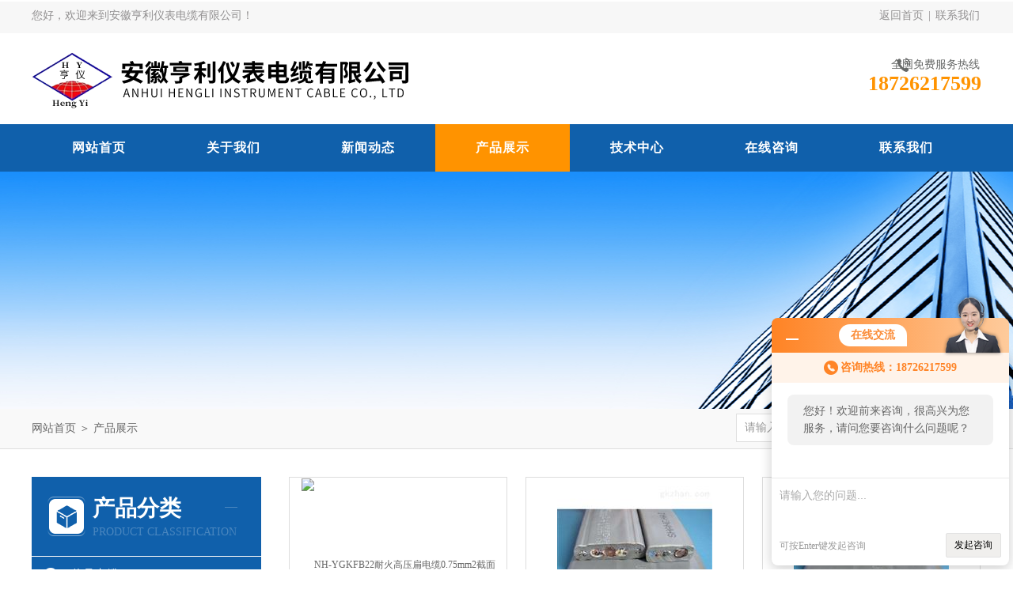

--- FILE ---
content_type: text/html; charset=utf-8
request_url: http://www.hlgybdl.com/products-p33/
body_size: 5934
content:
<!DOCTYPE html PUBLIC "-//W3C//DTD XHTML 1.0 Transitional//EN" "http://www.w3.org/TR/xhtml1/DTD/xhtml1-transitional.dtd">
<html xmlns="http://www.w3.org/1999/xhtml">
<head>
<link rel="canonical" href="http://www.hlgybdl.com/products.html" />

<meta http-equiv="Content-Type" content="text/html; charset=utf-8" />
<meta http-equiv="x-ua-compatible" content="ie=edge,chrome=1">
<TITLE>产品展示_第(33)页-安徽亨利仪表电缆有限公司</TITLE>
<link rel="stylesheet" type="text/css" href="/skins/52630/css/swiper.min.css">
<link rel="stylesheet" type="text/css" href="/Skins/52630/css/style.css"/>
<script src="/skins/52630/js/jquery-3.6.0.min.js"></script>
<script src="/skins/52630/js/swiper.min.js"></script>
<!--导航当前状态 JS-->
<script language="javascript" type="text/javascript"> 
	var nav= '4';
</script>
<!--导航当前状态 JS END-->
<link rel="shortcut icon" href="/skins/52630/favicon.ico">
<script type="application/ld+json">
{
"@context": "https://ziyuan.baidu.com/contexts/cambrian.jsonld",
"@id": "http://www.hlgybdl.com/products-p33/",
"title": "产品展示_第(33)页-安徽亨利仪表电缆有限公司",
"upDate": "2025-12-22T17:04:13"
    }</script>
<script language="javaScript" src="/js/JSChat.js"></script><script language="javaScript">function ChatBoxClickGXH() { DoChatBoxClickGXH('http://chat.gkzhan.com',62773) }</script><script>!window.jQuery && document.write('<script src="https://public.mtnets.com/Plugins/jQuery/2.2.4/jquery-2.2.4.min.js" integrity="sha384-rY/jv8mMhqDabXSo+UCggqKtdmBfd3qC2/KvyTDNQ6PcUJXaxK1tMepoQda4g5vB" crossorigin="anonymous">'+'</scr'+'ipt>');</script><script type="text/javascript" src="https://chat.gkzhan.com/chat/KFCenterBox/52630"></script><script type="text/javascript" src="https://chat.gkzhan.com/chat/KFLeftBox/52630"></script><script>
(function(){
var bp = document.createElement('script');
var curProtocol = window.location.protocol.split(':')[0];
if (curProtocol === 'https') {
bp.src = 'https://zz.bdstatic.com/linksubmit/push.js';
}
else {
bp.src = 'http://push.zhanzhang.baidu.com/push.js';
}
var s = document.getElementsByTagName("script")[0];
s.parentNode.insertBefore(bp, s);
})();
</script>
</head>


<body>
<div id="header_box">
  <div id="header">
    <div class="head_top">
      <p class="top_left fl">您好，欢迎来到安徽亨利仪表电缆有限公司！</p>
      <p class="top_nav fr"><a href="/">返回首页</a>&nbsp;|&nbsp;<a href="/contact.html">联系我们</a></p>
    </div>
    <div class="head_bottom">
      <div class="logo fl"><a href="/"><img src="/Skins/52630/images/logo.png" alt="安徽亨利仪表电缆有限公司"/></a></div>
      <div class="top_tel fr">
        <p>全国免费服务热线</p>
        <span>18726217599</span>
      </div>
    </div>
  </div>
</div>
<div id="nav_box">
  <ul class="nav">
    <li><a href="/" id="navId1">网站首页</a><p></p></li>
    <li><a href="/aboutus.html" id="navId2">关于我们</a><p></p></li>
    <li><a href="/news.html" id="navId3">新闻动态</a><p></p></li>
    <li><a href="/products.html" id="navId4">产品展示</a><p></p></li>
    <li><a href="/article.html" id="navId5">技术中心</a><p></p></li>
    <!--<li><a href="/job.html" id="navId6">人力资源</a><p></p></li>-->
    <li><a href="/order.html" id="navId7">在线咨询</a><p></p></li>
    <li><a href="/contact.html" id="navId8">联系我们</a><p></p></li>
  </ul>
</div>
<script language="javascript" type="text/javascript">
try {
    document.getElementById("navId" + nav).className = "nav_on";
}
catch (e) {}
</script>
<script src="https://www.gkzhan.com/mystat.aspx?u=hhcocbi"></script>

<script> document.body.onselectstart=document.body.oncontextmenu=function(){return false;};</script>


<div id="nybanner"></div>
<div id="ny_lmbt">
  <div id="box"><div class="breadNav"><a href="/">网站首页</a> ＞ <a href="/products.html">产品展示</a></div><div class="search">
        <form name="form1" method="post" action="/products.html" onsubmit="return checkform(form1)">
          <input class="ss_input" type="text" name="keyword" onfocus="if (value =='请输入您要查询的产品'){value =''}" onblur="if (value =='')" value="请输入您要查询的产品">
          <input name="" type="submit" class="ss_an" value="搜 索">
        </form>
   </div></div>
</div>
<div id="ny_con">
  <div id="box">
    <div class="ny_left">
      <div class="midztzmulu">
        <div class="hd"><p>产品分类</p><span>PRODUCT CLASSIFICATION</span></div>
            <ul>
            
              <li><a href="/hhcocbi-ParentList-316644/" onmouseover="showsubmenu('信号电缆')" class="on">信号电缆</a>
              <div id="submenu_信号电缆" style="display:none">
                <ul class="two_profl">
                 
                  <li><a href="/hhcocbi-SonList-316647/" >阻燃信号屏蔽电缆</a></li>
                 
                  <li><a href="/hhcocbi-SonList-316646/" >耐火信号屏蔽电缆</a></li>
                 
                  <li><a href="/hhcocbi-SonList-316645/" >控制信号屏蔽电缆</a></li>
                 
                </ul>
               </div>
              </li>
              
              <li><a href="/hhcocbi-ParentList-309497/" onmouseover="showsubmenu('丁晴电缆')" class="on">丁晴电缆</a>
              <div id="submenu_丁晴电缆" style="display:none">
                <ul class="two_profl">
                 
                  <li><a href="/hhcocbi-SonList-492828/" >高温丁睛电缆</a></li>
                 
                  <li><a href="/hhcocbi-SonList-309501/" >阻燃丁晴控制电缆</a></li>
                 
                  <li><a href="/hhcocbi-SonList-309500/" >丁晴屏蔽电缆</a></li>
                 
                  <li><a href="/hhcocbi-SonList-309499/" >丁晴软电缆</a></li>
                 
                  <li><a href="/hhcocbi-SonList-309498/" >阻燃船用电缆</a></li>
                 
                </ul>
               </div>
              </li>
              
              <li><a href="/hhcocbi-ParentList-271261/" onmouseover="showsubmenu('变频电缆')" class="on">变频电缆</a>
              <div id="submenu_变频电缆" style="display:none">
                <ul class="two_profl">
                 
                  <li><a href="/hhcocbi-SonList-271266/" >变频器专用电缆</a></li>
                 
                  <li><a href="/hhcocbi-SonList-271265/" >硅橡胶变频电缆</a></li>
                 
                  <li><a href="/hhcocbi-SonList-271264/" >耐火变频电缆</a></li>
                 
                  <li><a href="/hhcocbi-SonList-271263/" >阻燃变频电缆</a></li>
                 
                  <li><a href="/hhcocbi-SonList-271262/" >高温变频电缆</a></li>
                 
                </ul>
               </div>
              </li>
              
              <li><a href="/hhcocbi-ParentList-271257/" onmouseover="showsubmenu('电机引接线')" class="on">电机引接线</a>
              <div id="submenu_电机引接线" style="display:none">
                <ul class="two_profl">
                 
                  <li><a href="/hhcocbi-SonList-271260/" >耐火电机引接线</a></li>
                 
                  <li><a href="/hhcocbi-SonList-271258/" >高温电机引接线</a></li>
                 
                </ul>
               </div>
              </li>
              
              <li><a href="/hhcocbi-ParentList-271252/" onmouseover="showsubmenu('补偿导线')" class="on">补偿导线</a>
              <div id="submenu_补偿导线" style="display:none">
                <ul class="two_profl">
                 
                  <li><a href="/hhcocbi-SonList-271256/" >本安补偿导线</a></li>
                 
                  <li><a href="/hhcocbi-SonList-271255/" >耐火补偿导线</a></li>
                 
                  <li><a href="/hhcocbi-SonList-271254/" >阻燃补偿导线</a></li>
                 
                  <li><a href="/hhcocbi-SonList-271253/" >高温补偿导线</a></li>
                 
                </ul>
               </div>
              </li>
              
              <li><a href="/hhcocbi-ParentList-271246/" onmouseover="showsubmenu('信号屏蔽电缆')" class="on">信号屏蔽电缆</a>
              <div id="submenu_信号屏蔽电缆" style="display:none">
                <ul class="two_profl">
                 
                  <li><a href="/hhcocbi-SonList-271251/" >铠装信号电缆</a></li>
                 
                  <li><a href="/hhcocbi-SonList-271250/" >本安信号电缆</a></li>
                 
                  <li><a href="/hhcocbi-SonList-271249/" >耐火信号电缆</a></li>
                 
                  <li><a href="/hhcocbi-SonList-271248/" >阻燃信号电缆</a></li>
                 
                  <li><a href="/hhcocbi-SonList-271247/" >高温信号电缆</a></li>
                 
                </ul>
               </div>
              </li>
              
              <li><a href="/hhcocbi-ParentList-271242/" onmouseover="showsubmenu('本安电缆')" class="on">本安电缆</a>
              <div id="submenu_本安电缆" style="display:none">
                <ul class="two_profl">
                 
                  <li><a href="/hhcocbi-SonList-271245/" >本安信号电缆</a></li>
                 
                  <li><a href="/hhcocbi-SonList-271244/" >本安控制电缆</a></li>
                 
                  <li><a href="/hhcocbi-SonList-271243/" >本安计算机电缆</a></li>
                 
                </ul>
               </div>
              </li>
              
              <li><a href="/hhcocbi-ParentList-271236/" onmouseover="showsubmenu('计算机电缆')" class="on">计算机电缆</a>
              <div id="submenu_计算机电缆" style="display:none">
                <ul class="two_profl">
                 
                  <li><a href="/hhcocbi-SonList-518943/" >本安屏蔽计算机电缆</a></li>
                 
                  <li><a href="/hhcocbi-SonList-465890/" >阻燃屏蔽计算机电缆</a></li>
                 
                  <li><a href="/hhcocbi-SonList-271241/" >铠装计算机电缆</a></li>
                 
                  <li><a href="/hhcocbi-SonList-271240/" >硅橡胶计算机电缆</a></li>
                 
                  <li><a href="/hhcocbi-SonList-271239/" >耐火计算机电缆</a></li>
                 
                  <li><a href="/hhcocbi-SonList-271238/" >阻燃计算机电缆</a></li>
                 
                  <li><a href="/hhcocbi-SonList-271237/" >高温计算机电缆</a></li>
                 
                </ul>
               </div>
              </li>
              
              <li><a href="/hhcocbi-ParentList-271227/" onmouseover="showsubmenu('扁电缆')" class="on">扁电缆</a>
              <div id="submenu_扁电缆" style="display:none">
                <ul class="two_profl">
                 
                  <li><a href="/hhcocbi-SonList-271235/" >丁晴扁电缆</a></li>
                 
                  <li><a href="/hhcocbi-SonList-271234/" >硅橡胶扁电缆</a></li>
                 
                  <li><a href="/hhcocbi-SonList-271232/" >堆料机扁电缆</a></li>
                 
                  <li><a href="/hhcocbi-SonList-271231/" >斗轮机扁电缆</a></li>
                 
                  <li><a href="/hhcocbi-SonList-271230/" >移动扁电缆</a></li>
                 
                  <li><a href="/hhcocbi-SonList-271229/" >行车扁电缆</a></li>
                 
                  <li><a href="/hhcocbi-SonList-271228/" >高压扁电缆</a></li>
                 
                </ul>
               </div>
              </li>
              
              <li><a href="/hhcocbi-ParentList-271218/" onmouseover="showsubmenu('控制电缆')" class="on">控制电缆</a>
              <div id="submenu_控制电缆" style="display:none">
                <ul class="two_profl">
                 
                  <li><a href="/hhcocbi-SonList-536627/" >屏蔽控制电缆</a></li>
                 
                  <li><a href="/hhcocbi-SonList-271226/" >铠装控制电缆</a></li>
                 
                  <li><a href="/hhcocbi-SonList-271225/" >硅橡胶控制电缆</a></li>
                 
                  <li><a href="/hhcocbi-SonList-271221/" >耐火控制电缆</a></li>
                 
                  <li><a href="/hhcocbi-SonList-271220/" >阻燃控制电缆</a></li>
                 
                  <li><a href="/hhcocbi-SonList-271219/" >高温控制电缆</a></li>
                 
                </ul>
               </div>
              </li>
              
              <li><a href="/hhcocbi-ParentList-271212/" onmouseover="showsubmenu('硅橡胶电缆')" class="on">硅橡胶电缆</a>
              <div id="submenu_硅橡胶电缆" style="display:none">
                <ul class="two_profl">
                 
                  <li><a href="/hhcocbi-SonList-271217/" >高压硅橡胶电缆</a></li>
                 
                  <li><a href="/hhcocbi-SonList-271216/" >铠装硅橡胶电缆</a></li>
                 
                  <li><a href="/hhcocbi-SonList-271215/" >耐火硅橡胶电缆</a></li>
                 
                  <li><a href="/hhcocbi-SonList-271214/" >阻燃硅橡胶电缆</a></li>
                 
                  <li><a href="/hhcocbi-SonList-271213/" >高温硅橡胶电缆</a></li>
                 
                </ul>
               </div>
              </li>
              
              <li><a href="/hhcocbi-ParentList-1014498/" onmouseover="showsubmenu('屏蔽电缆')" class="on">屏蔽电缆</a>
              <div id="submenu_屏蔽电缆" style="display:none">
                <ul class="two_profl">
                 
                </ul>
               </div>
              </li>
              
              <li><a href="/hhcocbi-ParentList-1735647/" onmouseover="showsubmenu('高温云母线')" class="on">高温云母线</a>
              <div id="submenu_高温云母线" style="display:none">
                <ul class="two_profl">
                 
                  <li><a href="/hhcocbi-SonList-1735652/" >玻璃纤维编织线</a></li>
                 
                  <li><a href="/hhcocbi-SonList-1735648/" >耐火线</a></li>
                 
                </ul>
               </div>
              </li>
              
            </ul>
          </div>
          <div id="clear"></div>
          <div class="xgwz">
              <div class="Xgwz_tit"><p>技术文章</p><span>TECHNICAL ARTICLES</span></div>
              <ul class="Xgwz_list">
          		 
                 <li><a href="/hhcocbi-Article-456337/" target="_blank">耐火环保电缆耐火层介电损耗？</a><span class="date">2026-01-11</span></li>
            	 
                 <li><a href="/hhcocbi-Article-452949/" target="_blank">电线缠绕在一起使用有哪些危害？</a><span class="date">2025-12-06</span></li>
            	 
                 <li><a href="/hhcocbi-Article-451913/" target="_blank">屏蔽变频电缆的使用环境及条件有哪些</a><span class="date">2025-11-25</span></li>
            	 
                 <li><a href="/hhcocbi-Article-451911/" target="_blank">阻燃铠装控制电缆有哪些注意事项</a><span class="date">2025-11-25</span></li>
            	 
                 <li><a href="/hhcocbi-Article-448000/" target="_blank">铠装层与内护层粘结不佳咋处理？</a><span class="date">2025-10-19</span></li>
            	 
        	  </ul>
         </div>
    </div>
    <div class="ny_right">
      <div class="index-proimg">
        <ul class="clearfix">
       
          
        <li>
          <div class="proimg_bk"><a href="/hhcocbi-Products-13245059/" class="proimg"><img src="http://img55.gkzhan.com/gxhpic_b3f3b03dd1/922d359f624715fdafd4b642093c08d86635d35207aa20550b9f90d62cada5aed78de3db61d080d7_196_196_5.jpg" alt="NH-YGKFB22耐火高压扁电缆0.75mm2截面"/></a></div>
<p><a href="/hhcocbi-Products-13245059/">NH-YGKFB22耐火高压扁电缆0.75mm2截面</a></p>
        </li>
       
        <li>
          <div class="proimg_bk"><a href="/hhcocbi-Products-13245056/" class="proimg"><img src="http://img69.gkzhan.com/gxhpic_b3f3b03dd1/4e22132ff1f1e401329fa0322b60770e31dadadfc21572e8c43f4071150ef5ef57b34a1d519217e2_196_196_5.jpg" alt="单丝直径2.25mm阻燃高压扁电缆ZR-GKFB22"/></a></div>
<p><a href="/hhcocbi-Products-13245056/">单丝直径2.25mm阻燃高压扁电缆ZR-GKFB22</a></p>
        </li>
       
        <li>
          <div class="proimg_bk"><a href="/hhcocbi-Products-13245055/" class="proimg"><img src="http://img69.gkzhan.com/gxhpic_b3f3b03dd1/4e22132ff1f1e401329fa0322b60770e31dadadfc21572e8c43f4071150ef5ef57b34a1d519217e2_196_196_5.jpg" alt="ZL-GKFPB22低烟低卤高压扁电缆15搭盖率"/></a></div>
<p><a href="/hhcocbi-Products-13245055/">ZL-GKFPB22低烟低卤高压扁电缆15搭盖率</a></p>
        </li>
       
     
          
        <li>
          <div class="proimg_bk"><a href="/hhcocbi-Products-13245053/" class="proimg"><img src="http://img55.gkzhan.com/gxhpic_b3f3b03dd1/922d359f624715fdafd4b642093c08d86635d35207aa20550b9f90d62cada5aed78de3db61d080d7_196_196_5.jpg" alt="钢带铠装高压扁电缆GKFBP22耐低温-10度"/></a></div>
<p><a href="/hhcocbi-Products-13245053/">钢带铠装高压扁电缆GKFBP22耐低温-10度</a></p>
        </li>
       
        <li>
          <div class="proimg_bk"><a href="/hhcocbi-Products-13245050/" class="proimg"><img src="http://img69.gkzhan.com/gxhpic_b3f3b03dd1/4e22132ff1f1e401329fa0322b60770e31dadadfc21572e8c43f4071150ef5ef57b34a1d519217e2_196_196_5.jpg" alt="GKFB22硅橡胶高压扁电缆10KV移动运行"/></a></div>
<p><a href="/hhcocbi-Products-13245050/">GKFB22硅橡胶高压扁电缆10KV移动运行</a></p>
        </li>
       
        <li>
          <div class="proimg_bk"><a href="/hhcocbi-Products-13245048/" class="proimg"><img src="http://img55.gkzhan.com/gxhpic_b3f3b03dd1/922d359f624715fdafd4b642093c08d8f26a3b0b3c7c81526948eca98c97e48d1860f157e345ccf5_196_196_5.jpg" alt="行车专用扁平电缆GKFB22氟塑料高温260度"/></a></div>
<p><a href="/hhcocbi-Products-13245048/">行车专用扁平电缆GKFB22氟塑料高温260度</a></p>
        </li>
       
     
          
        <li>
          <div class="proimg_bk"><a href="/hhcocbi-Products-13245044/" class="proimg"><img src="http://img55.gkzhan.com/gxhpic_b3f3b03dd1/922d359f624715fdafd4b642093c08d8b5082fca5da7bee56a97cbe3bca5221533911964d0faf0a9_196_196_5.jpg" alt="YJGCFBP-6/10KV22抗撕拉高压扁电缆2G"/></a></div>
<p><a href="/hhcocbi-Products-13245044/">YJGCFBP-6/10KV22抗撕拉高压扁电缆2G</a></p>
        </li>
       
        <li>
          <div class="proimg_bk"><a href="/hhcocbi-Products-13245043/" class="proimg"><img src="http://img55.gkzhan.com/gxhpic_b3f3b03dd1/922d359f624715fdafd4b642093c08d86635d35207aa20550b9f90d62cada5aed78de3db61d080d7_196_196_5.jpg" alt="PLC控制铜网屏蔽高压扁电缆YJGCFBP-10KV22"/></a></div>
<p><a href="/hhcocbi-Products-13245043/">PLC控制铜网屏蔽高压扁电缆YJGCFBP-10KV22</a></p>
        </li>
       
        <li>
          <div class="proimg_bk"><a href="/hhcocbi-Products-13241319/" class="proimg"><img src="http://img68.gkzhan.com/gxhpic_b3f3b03dd1/cc742b5ce382ab34e45a98ab07ad883259fa38a82e5fdf09703991114d1b98938744e5b4ee74d246_196_196_5.jpg" alt="ZR-YVFB高压扁电缆0ppm铜线含氧量"/></a></div>
<p><a href="/hhcocbi-Products-13241319/">ZR-YVFB高压扁电缆0ppm铜线含氧量</a></p>
        </li>
       
     
          
        <li>
          <div class="proimg_bk"><a href="/hhcocbi-Products-13241314/" class="proimg"><img src="http://img68.gkzhan.com/gxhpic_b3f3b03dd1/cc742b5ce382ab34e45a98ab07ad883257dc847131127db469ea2a9cea02f974b46b562d74aa4000_196_196_5.jpg" alt="阻燃C类集装箱起吊机用扁电缆JF46GRB"/></a></div>
<p><a href="/hhcocbi-Products-13241314/">阻燃C类集装箱起吊机用扁电缆JF46GRB</a></p>
        </li>
       
        <li>
          <div class="proimg_bk"><a href="/hhcocbi-Products-13241312/" class="proimg"><img src="http://img69.gkzhan.com/gxhpic_b3f3b03dd1/4e22132ff1f1e401329fa0322b60770e31dadadfc21572e8c43f4071150ef5ef57b34a1d519217e2_196_196_5.jpg" alt="36.7欧姆镀锡电阻ZR-KF46GRB阻燃扁电缆"/></a></div>
<p><a href="/hhcocbi-Products-13241312/">36.7欧姆镀锡电阻ZR-KF46GRB阻燃扁电缆</a></p>
        </li>
       
        <li>
          <div class="proimg_bk"><a href="/hhcocbi-Products-13241310/" class="proimg"><img src="http://img71.gkzhan.com/gxhpic_b3f3b03dd1/cc742b5ce382ab34e45a98ab07ad88324539e9e91ba6d602a57ec1fa9c99cd4b7615c1f19ed86396_196_196_5.jpg" alt="钢丝直径1.6mm单臂吊机用扁电缆YF46GRB"/></a></div>
<p><a href="/hhcocbi-Products-13241310/">钢丝直径1.6mm单臂吊机用扁电缆YF46GRB</a></p>
        </li>
       
     
          
        <li>
          <div class="proimg_bk"><a href="/hhcocbi-Products-13241309/" class="proimg"><img src="http://img57.gkzhan.com/gxhpic_b3f3b03dd1/922d359f624715fdafd4b642093c08d81f01fe1c2e628d9f2bb61c14b93c09f49c6bfc6963e043ac_196_196_5.jpg" alt="ZLW-JF46GB低烟无卤阻燃扁电缆&#177;1偏差"/></a></div>
<p><a href="/hhcocbi-Products-13241309/">ZLW-JF46GB低烟无卤阻燃扁电缆&#177;1偏差</a></p>
        </li>
       
        <li>
          <div class="proimg_bk"><a href="/hhcocbi-Products-13241307/" class="proimg"><img src="http://img55.gkzhan.com/gxhpic_b3f3b03dd1/922d359f624715fdafd4b642093c08d86635d35207aa20550b9f90d62cada5aed78de3db61d080d7_196_196_5.jpg" alt="耐低温行车扁电缆KF46GB搭盖率百分之15"/></a></div>
<p><a href="/hhcocbi-Products-13241307/">耐低温行车扁电缆KF46GB搭盖率百分之15</a></p>
        </li>
       
        <li>
          <div class="proimg_bk"><a href="/hhcocbi-Products-13241306/" class="proimg"><img src="http://img69.gkzhan.com/gxhpic_b3f3b03dd1/4e22132ff1f1e401329fa0322b60770e31dadadfc21572e8c43f4071150ef5ef57b34a1d519217e2_196_196_5.jpg" alt="YF46GB行车移动扁电缆0.5mm聚乙烯护套"/></a></div>
<p><a href="/hhcocbi-Products-13241306/">YF46GB行车移动扁电缆0.5mm聚乙烯护套</a></p>
        </li>
       
     
      </ul>
      <div id="clear"></div>
        <div id="fengye">共&nbsp;14945&nbsp;条记录，当前&nbsp;33&nbsp;/&nbsp;997&nbsp;页&nbsp;&nbsp;<a href="/Products-p1/">首页</a>&nbsp;&nbsp;<a href="/Products-p32/">上一页</a>&nbsp;&nbsp;<a href="/Products-p34/">下一页</a>&nbsp;&nbsp;<a href="/Products-p997/">末页</a>&nbsp;&nbsp;跳转到第<input style="width:20px" class="p_input" type="text" name="custompage" id="custompage" onkeypress="return event.keyCode>=48&&event.keyCode<=57" onKeyDown="if(event.keyCode==13) {window.location='/Products-p'+this.value+'/'; return false;}">页&nbsp;<input type="button" value="GO" style="width:40px;height:22px" onclick="window.location='/Products-p'+document.getElementById('custompage').value+'/';" /></div>
      </div>
    </div>
  </div>
</div>
<div id="clear"></div>
<div class="footer-wrap">
  <i class="bg-bottom"></i>
  <div class="footer">	
    <dl class="f-middle">
        <dt>
            <p class="pic"><img src="/Skins/52630/images/ewm.jpg"></p>
            关注我们
        </dt>
        <dt>
            <p class="pic"><img src="/Skins/52630/images/ewm2.jpg"></p>
            手机查看
        </dt>
        <dd class="it1"><i></i>版权所有：安徽亨利仪表电缆有限公司</dd>
        <dd class="it2"><i></i>传真：86-0550-7511306</dd>
        <dd class="it3"><i></i>地址：安徽省天长市铜城镇工业园区纬三路169号</dd>
        <dd class="it4"><i></i>技术支持：<A href="https://www.gkzhan.com" target="_blank" rel="nofollow">智能制造网</A></dd>
        <dd class="it5"><i></i>邮箱：cocbi@163.com</dd>
        <dd class="it6"><i></i>备案号：<a href="http://beian.miit.gov.cn" target="_blank" rel="nofollow">皖ICP备08100259号-6</a></dd>
    </dl>
		<div class="f-nav">
			<a href="/" >网站首页</a>|<a href="/aboutus.html" >关于我们</a>|<a href="/news.html" >新闻动态</a>|<a href="/products.html" >产品展示</a>|<a href="/article.html" >技术中心</a>|<a href="/contact.html" >联系我们</a>|<a href="/sitemap.xml" title="sitemap.xml" target="_blank">sitemap.xml</a>|<a href="https://www.gkzhan.com/login" target="_blank" rel="nofollow">管理登录</a>
		</div>
	</div>
</div>


<div id="gxhxwtmobile" style="display:none;">18726217599</div>
<div class="oline_zxzx" style="display:none;">
  <div class="hd">在线咨询<i class="close"></i></div>
  <ul>
   <li><a onclick="ChatBoxClickGXH()" href="#" target="_self" class="qq_btn"><i class="oline_email"></i>在线咨询</a></li>
  </ul>
  <div class="oline_qq_tel">
    <div><i class="oline_phone"></i>联系电话</div>
    <p>0550-7516359<br></p>
  </div>
</div>



<script type="text/javascript" src="/skins/52630/js/qq.js"></script>
<script type="text/javascript" src="/skins/52630/js/pt_js.js"></script>

 <script type='text/javascript' src='/js/VideoIfrmeReload.js?v=001'></script>
  
</html>
</body>

--- FILE ---
content_type: text/css
request_url: http://www.hlgybdl.com/Skins/52630/css/style.css
body_size: 6459
content:
/* CSS Document */

body { margin: 0; padding: 0; font-family: "Microsoft YaHei"; min-width: 1200px; background: #fff; font-size: 14px; color: #666; }
img { border: none; }
ul, li { list-style: none; margin: 0px; padding: 0px; }
h1, h2, h3, h4, h5, h6, p, ul, ol, li, form, img, dl, dt, dd, blockquote, fieldset, div, strong, label, em { margin: 0; padding: 0; border: 0; }
a { text-decoration: none; color: #666; font-family: "Microsoft YaHei"; }
.clearfix { zoom: 1; }
.clearfix:after { content: "."; display: block; visibility: hidden; height: 0; clear: both; }
.fl { float: left; }
.fr { float: right; }
#clear { clear: both; }


/*头部样式*/
#header_box{ width:100%; height:142px; background:url(../images/top_bg.png) repeat-x;}
#header{ width:1200px; margin:0 auto;}
#header .head_top { height: 40px; line-height: 40px; color: #929091; margin-bottom:20px; }
#header .top_nav a { display: inline-block; width: 60px; text-align: center; color: #929091; }

.head_bottom .logo{ width:680px;}
.head_bottom .top_tel{height:44px;margin-top:13px;}
.head_bottom .top_tel p{ color:#676968; font-size:14px;background:url(../images/phone.png) no-repeat 35px; text-align:right;padding-right: 2px;
}
.head_bottom .top_tel span{ font-size:26px; color:#ff9300;font-weight:bolder;}

/*导航样式*/
#nav_box{ width:100%; height:60px; line-height:60px; background:#1060ab;}
#nav_box .nav{ width:1200px; margin:15px auto 0;}
#nav_box .nav li{ float:left; position:relative;height: 60px;}
#nav_box .nav li a{ display:inline-block; width:170px; text-align:center; font-size:16px; color:#fff; font-weight:bold;letter-spacing:1px;}
#nav_box .nav li a:hover,#nav_box .nav li a.nav_on{ background:#ff9300;}
#nav_box .nav li p{width: 17px;height: 2px;position: absolute;top: -2px;left: 50%;margin-left: -8px;}
#nav_box .nav li:hover p{transform: scaleX(10);background: #1060ab;transition: transform 500ms;}

/* banner 开始 */
.swiper-container1 { width:100%; height:565px; overflow:hidden; margin:0 auto; padding:0; position:relative;}
.swiper-container1 .swiper-slide { background-size:1920px 565px!important; display:-webkit-box; display:-ms-flexbox; display:-webkit-flex; display:flex; -webkit-box-pack:center; -ms-flex-pack:center; -webkit-justify-content:center; justify-content:center; -webkit-box-align:center; -ms-flex-align:center; -webkit-align-items:center; align-items:center;}
/*分页器*/
.swiper-container1 .swiper-pagination { width:100%; height:20px; overflow:hidden; margin:0; padding:0; left:0; bottom:20px!important;}
.swiper-container1 .swiper-pagination .swiper-pagination-bullet { _display:inline; cursor:pointer; text-align:center;  -moz-border-radius: 8px;   -webkit-border-radius: 8px;  border-radius:8px;  width:12px; height:12px; background:#ccc; overflow:hidden; margin-right:5px; margin-left:5px;border: solid 2px #1060ab;opacity: 0.4;}
.swiper-container1 .swiper-pagination .swiper-pagination-bullet-active {  background:#1060ab;opacity: 1;}
.swiper-container1 .swiper-button-prev, .swiper-container1 .swiper-button-next { width:48px!important; height:48px!important; top:50%!important; margin:-24px 0 0!important;}



/* 主营  搜索框*/
.mainprotl{background: #f9f9f9;border-bottom: 1px solid #dfdfdf;height: 60px; margin-bottom: 40px;}
.mainpros{ width:1200px; margin:0 auto;}
.mainpros span{ float:left; line-height:60px;width:770px; overflow:hidden; white-space:nowrap;text-overflow:ellipsis;display: block;}
.search{ width:310px; position:relative; font-family: "Microsoft YaHei";overflow:hidden; z-index:9999; padding-top:11px; float:right;}
.search .ss_input{ width:236px;  border:1px solid #dfdfdf;; border-right:none; height:34px; line-height:34px; padding-left:10px; font-size:14px; color:#999;font-family: "Microsoft YaHei"; float:left;resize:none;}
.search .ss_input:hover{ outline:none; color:#666; } 
.search .ss_input:focus{  outline:none; color:#444; }
.search .ss_an{ width:60px; height:38px; line-height:38px; background:#1060ab; float:left; border:none; cursor:pointer; color:#fff;font-family:"Microsoft YaHei"; font-size:14px; font-weight:bold;}

#box{ width:1200px; margin:0 auto 40px; overflow:hidden}
#box .breadNav{float:left;width:860px;overflow: hidden; text-overflow: ellipsis; white-space:nowrap;}
#sy_lmbt{ width:100%; height:40px; background:#f9f9f9; border-bottom:1px solid #dfdfdf; padding:10px 0 0; margin-bottom:35px;}
#sy_lmbt b{ font-size:20px; color:#1060ab; background:url(../images/ico1.png) no-repeat left 6px;height:30px; line-height:30px; padding-left:15px; float:left;}
#sy_lmbt span{ float:right; margin-top:10px;padding-right: 2px;}
#sy_lmbt span a:hover{ color:#1060ab;}


#prozhanshi{width:1200px; margin:0 auto;}
/*目录样式*/
.ny_left{width: 290px; float:left;}

.ny_left .hd {text-align:center;background: #1060ab url(../images/mulu_tlt.png) no-repeat 20px center;padding: 20px 30px 20px 22px;}
.ny_left .hd p {height:40px;line-height:40px;font-size:28px;font-weight:bold;color:#fff;}
.ny_left .hd p:after {content:'';display:inline-block;width:16px;height: 1px;background:rgba(255,255,255,.25);float: right;margin-top: 18px;zoom:1; *display:inline;}
.ny_left .hd span {display:block;height:20px;line-height:20px;font-size:14px;color:rgba(255,255,255,.24);text-transform:uppercase;margin-left: 53px;}

.midztzmulu{width: 290px; text-align: left; margin-bottom:10px; background:#f5f5f5; padding-bottom:10px; float:left;}
.midztzmulu ul li{width:290px; line-height:45px;background: #f9f9f9; overflow:hidden;}
.midztzmulu ul li a{line-height: 45px;display: block;background: url(../images/arrow_right_gz-2.png) no-repeat 15px center;height:45px;color: #515151;font-size: 15px;text-decoration: none;padding-left: 50px;margin-top: 1px;overflow: hidden; text-overflow: ellipsis; white-space:nowrap;}
.midztzmulu ul li a.on{background: url(../images/arrow_right_gz_hover.png) no-repeat 15px center #1060ab;color: #fff;}
.midztzmulu ul li a span{overflow:hidden; white-space:nowrap;text-overflow:ellipsis; width:210px; display:block;}
.midztzmulu ul li a:hover{background: url(../images/arrow_right_gz_hover.png) no-repeat 15px center #1060ab;color: #fff;}
.midztzmulu ul li ul.two_profl li a{ height:45px; line-height:45px; background:none; font-size:14px;border-bottom: 1px dashed #dfdfdf; }
.midztzmulu ul li ul.two_profl li a:hover{background:#1060ab;}
/*首页产品样式*/
.index-proimg { width: 875px; float: right }
.index-proimg ul li { width: 276px; float: left; margin-right: 23px; margin-bottom: 10px; }
.index-proimg ul li:nth-child(3n) { margin-right: 0; }
.index-proimg ul li p { width: 276px; text-align: center; padding: 10px 0; height: 13px; overflow: hidden; }
.index-proimg ul li p a { color: #3c241e; font-size: 14px; display:block;overflow: hidden; text-overflow: ellipsis; white-space:nowrap;}
.index-proimg ul li:hover .proimg_bk { border: 1px solid #1060ab; }
.index-proimg ul li:hover a { color: #1060ab; }
.index-proimg ul li .proimg_bk { width: 276px; height: 219px; border: 1px solid #ddd; position: relative; display: table-cell; text-align: center; vertical-align: middle; }
.index-proimg ul li .proimg_bk .proimg { width: 276px; line-height: 219px; height: 219px; font-size: 12px; text-align: center; position: static; +position:absolute;
top: 50% }
.index-proimg ul li .proimg_bk img { vertical-align: middle; position: static; +position:relative;top: -50%; left: -50%; max-width: 274px; max-height: 217px; }

/*首页文章部分*/
#sy_wz{ margin-top:60px;}
.sy_news{ width:580px; margin-bottom:30px;}
.news_bt{ height:45px; background:#1060ab; line-height:45px; font-size:16px; color:#fff; font-weight:normal; text-indent:10px; margin-bottom:35px;}
.news_bt span{ font-size:14px; color:#fff; margin-left:10px;}
.news_bt a{ font-size:14px; font-family:arial; float:right; margin-right:10px; color:#fff;}
.sy_news ul li { width:510px; height: 110px; overflow: hidden;float: left;}
.sy_news ul li .news_wrap { display:block; position: relative; box-sizing: border-box;}
.sy_news ul li .news_wrap .nw_img {width: 80px;height: 80px;border:1px solid #dedede;border-radius:50%;overflow: hidden;position: absolute;left: 0;top: 0;display: flex;justify-content: center;align-items: center;display:-webkit-box;-webkit-box-pack:center;-webkit-box-align:center;}
.nw_img span {display:block;width:100%;text-align:center;height: 25px;line-height:25px;font-size: 20px;color:#555;overflow: hidden;margin: 0 auto;padding: 0;}
.nw_img p {width:100%;height: 25px;line-height:25px;text-align:center;font-size: 16px;color:#999;overflow: hidden;margin: 0 auto;padding: 0;position: relative;}
.nw_img p img { display:block; max-width: 100%; max-height: 100%; margin: auto; padding: 0; position: absolute; left: 0; top: 0; right: 0; bottom: 0;}
.sy_news ul li .news_wrap .nw_text { width:410px; height: 110px; overflow: hidden; margin: 0; padding: 0; box-sizing: border-box; float:right;}
.nw_text .f52 a{display:block;width:100%;height: 30px;overflow: hidden;line-height: 30px;color: #666;font-size: 16px;margin: 0 auto 5px;padding: 0;overflow: hidden;text-overflow: ellipsis;white-space:nowrap;font-weight: bold;}
.nw_text span { display:block; width:100%; height: 30px; overflow: hidden; line-height: 30px; color: #999; font-size: 14px; margin: 0 auto 0; padding: 0;}
.nw_text p {width:100%;height: 48px;overflow: hidden;line-height: 24px;color: #797979;font-size: 14px;text-align: justify;margin: 0 auto;padding: 0;}
.sy_news ul li a:hover{ color:#1e50ae;}

/*首页关于我们*/
.gywm_l{ width:670px; line-height:27px; font-size:14px;margin-top: 30px;}
.gywm_wen{height:216px; overflow:hidden;}
.gywm_r{ width:400px;height: 330px;background: #1060ab; position: relative;margin-top: 25px;}
.gywm_r img{position: absolute;right: 15px;bottom: 15px;}
.more_a{visibility: visible; animation-name: fadeInUp;}
.gywm_l .more_a{width:154px; height:44px; background:#1060ab; line-height:44px; color:#fff;  display:block; padding:0 15px; position: relative; margin-top:40px; }
.gywm_l .more_a::after{position:absolute; right:0; top:0;  width:65px; content:"";height:0; border-top:44px solid #ff9300; border-left:28px solid transparent;transition:all 0.5s ease;display: block;overflow: hidden;clear: both;}
.gywm_l .more_a a{color:#fff; padding-left:15px; font-size:16px; width:100%; display:block; position:relative; z-index:2;}
.gywm_l .more_a .b{float:right; font-weight:bold; line-height:44px; font-size:20px; margin-right:20px;}
.gywm_l .more_a:hover::after{background:#1060ab; width:100%;}

/*首页友情链接*/
.youqing{width:100%;background:#f9f9f9;}
.youqing #box{margin: 0 auto;overflow: inherit;}
.f-link{padding-left:175px;position:relative;line-height:70px;width:1025px; margin:0 auto;}
.f-link .list{ padding-top:18px;}
.f-link a{font-size:14px;margin-left:40px; float:left;line-height:40px;}
.f-link .title{position:absolute;width:178px;height:30px; padding:36px 0; line-height:1px; left:0;top:-15px;text-align:left;}
.f-link .title i{position:absolute;width:100%;height:60px;background-color:#0e59ae;left:0;top:15px;z-index:-1;}
.f-link .title span{display:inline-block;vertical-align:middle;}
.f-link .title .txten{height:30px;line-height:1;font-size:30px;color:#1060ab;font-family:Impact,'Microsoft YaHei';text-transform:uppercase;}
.f-link .title .txtbg{width:93px;height:25px;margin-left:10px;line-height:25px;font-size:16px;color:#292e31;}
.f-link a:hover{color:#1060ab;}

/*底部*/
.footer-wrap{background:#2e3438;position:relative;z-index:1;}
.footer-wrap .bg-bottom{position:absolute;width:100%;height:70px;background:#292e31;left:0;bottom:0;z-index:-1;}
.footer{width:1200px; margin:0 auto;}
.f-middle{padding:55px 0 45px;color:#999;font-size:14px;overflow:hidden;}
.f-middle dt{float:right;margin-left:20px;text-align:center;}
.f-middle dt .pic{margin-bottom:15px;}
.f-middle dt .pic,.f-middle dt .pic img{width:120px;height:120px;}
.f-middle dd{float:left;width:445px;margin:10px 25px 0 0;padding-left:40px;line-height:26px;position:relative;}
.f-middle dd:nth-child(2n){width:345px;}
.f-middle dd i{width:26px;height:26px;position:absolute;left:0;top:0;background:url(../images/f_icon.png);}
.f-middle dd a{ color:#999;}
.f-middle dd.it1 i{background-position:0 0;}
.f-middle dd.it2 i{background-position:0 -30px;}
.f-middle dd.it3 i{background-position:0 -60px;}
.f-middle dd.it4 i{background-position:0 -90px;}
.f-middle dd.it5 i{background-position:0 -120px;}
.f-middle dd.it6 i{background-position:0 -150px;}
.f-nav{height:60px;line-height:60px;font-size:14px;text-align:center;}
.f-nav a{padding:0 8px 0 10px;color:#7f7f7f}
.f-nav a:hover{color:#1060ab;}


/*内页样式*/
#nybanner{ width:100%; background:url(../images/nybanner.jpg) no-repeat center; height:300px;}
#ny_con{ min-height:500px;}
.ny_right{width:875px; float:right;}
#ny_lmbt{ width:100%; height:50px; background:#f9f9f9; border-bottom:1px solid #dfdfdf; margin-bottom:35px; font-size:14px; line-height:50px;}
.ny_about{  line-height:30px; font-size:14px;}
#ny_lmbt .search{padding-top: 6px;}
#ny_lmbt .search .ss_input{border: 1px solid #dfdfdf;height: 34px;}
#fengye{text-align: center;margin-top: 30px;}
/*内页新闻*/
.news li{width:875px;height:108px;border-bottom:1px dashed #ddd; margin-bottom:30px;}
.news-time{width:80px;height:80px;background:#1060ab;color:#fff;line-height:28px;text-align:center;font-family:'Arial';}
.news-time div{font-size:22px;padding-top:14px;}
.news-cont{width:775px;}
.news-cont .news_tlt{font-size:15px;font-weight:bold;}
.news-cont .news_tlt a{display:block;overflow: hidden; text-overflow: ellipsis; white-space:nowrap;}
.news-cont p{color:#666;line-height:24px;padding-top:10px;height: 46px;overflow: hidden;}
.news a:hover{color:#1060ab;}
.news .news_wrap:hover .news-time{background:#ff9300;}

.news_detail .detail_title {text-align: center;line-height: 50px;font-size: 20px;font-weight: bold; display:block;}
.details_tongji {text-align: center;width: 100%;border-bottom: 1px dashed #ccc;padding-bottom: 15px;margin-bottom: 15px; font-size:14px;color:#999;}
.news_detail p{color:#333;}
.n_con{ color:#666; font-size:14px; line-height:25px;}
.n_con p {line-height: 24px;color: #333;text-indent: 2em;margin-bottom: 5px;padding-left:15px;padding-right:15px; color:#666; font-size:14px;}

/*产品详情*/
.pro_info .rel_center0{display:block;width:390px;height:350px;border:1px solid #ddd;display: flex;justify-content: center;align-items: center;display:-webkit-box;-webkit-box-pack:center;-webkit-box-align:center;overflow:hidden;}
.pro_info .rel_center0 img{max-width:380px;max-height:340px;}
.pro_name{display:block;width:445px;}
.pro_name .bold{font-size:24px;padding:0 0 18px 0;border-bottom:1px dashed #ddd;margin-bottom:14px;}
.pro_name p{color:#666;line-height:25px;}
.pro_name p span{font-weight: bold;margin-right: 5px;}
.pro_name .bold.prodetail_desc{height:151px; overflow:hidden;}
.pro_name p a:hover{color:#009fa7;}
.pro-btn{margin-top:20px;}
.pro-btn a{float:left;width:122px;height:40px;border:1px solid #ddd;text-align:center;line-height:40px;margin-right:9px;}
.pro-btn a.btn1{width:218px;height:42px;border:none;background:#1060ab;line-height:42px;color:#fff;}
.pro-btn a.btn2{width:218px;height:42px;border:none;background:#ff9300;line-height:42px;color:#fff; margin-right:0px;}
.info_title{margin:43px 0 26px 0;height:42px;background:#efefef;}
.info_title b{display:inline-block;padding-left:18px;height:100%;line-height:42px; font-size:15px;}
#prev_next{margin: 24px 0;clear: both;overflow: hidden;border-top:1px solid #dedede;padding-top:20px;}
#prev_next li{margin: 5px 0;}
#prev_next li a:hover{color:#009fa7;}

/*人力资源*/
#ny_newslb_box{ clear:both;}
#ny_newslb_box li{ height:45px;line-height:45px; border-bottom:1px dotted #e5e5e5; font-size:15px; overflow:hidden; background:url(../images/ico2.png) no-repeat left center; padding:0 10px 0 20px;}
#ny_newslb_box li a{ color:#666; float:left;display:block;width:670px;overflow: hidden; text-overflow: ellipsis; white-space:nowrap;}
#ny_newslb_box li span{ float:right; color:#999; font-size:14px;}

.artview_prev_next {line-height:32px;color:#555;margin-top:20px;}
.artview_prev_next p{ height:30px; line-height:30px;}
.artview_prev_next p.artview_prev span{ width:11px; height:10px; display:inline-block;background:url(../images/ico3.png) no-repeat left center #1060ab; margin-right:10px;}
.artview_prev_next p.artview_next span{ width:11px; height:10px; display:inline-block;background:url(../images/ico4.png) no-repeat left center #1060ab; margin-right:10px;}

/*相关文章*/
.xgwz { width:100%; overflow:hidden; margin:20px auto 0; padding:0;}
.xgwz .Xgwz_tit { overflow:hidden; margin:0 auto; background:#1060ab url(../images/art_tlt.png) no-repeat 20px center;padding: 20px 30px 20px 30px;}
.Xgwz_tit p { height:40px; line-height:40px; color:#fff; font-size:28px; font-weight:bold; text-align:center; margin:0 auto; padding:0;}
.Xgwz_tit p:after {content:'';display:inline-block;width:16px;height: 1px;background:rgba(255,255,255,.25);float: right;margin-top: 18px;zoom:1; *display:inline;}
.Xgwz_tit span {display:block;height:20px;line-height:20px;font-size:14px;color:rgba(255,255,255,.24);text-transform:uppercase;margin-left: 50px;}

.Xgwz_list li { width:100%; overflow:hidden; margin:0 auto; padding:10px 16px;background:#1060ab;margin-top:1px; position:relative; -webkit-box-sizing: border-box; -moz-box-sizing: border-box; box-sizing: border-box;}
.Xgwz_list li a { display:block; width:100%;height:20px;overflow:hidden; line-height:20px; color:#fff; font-size:15px; white-space:nowrap; text-overflow: ellipsis; margin:0 auto 8px; padding:0;display: -webkit-box; -webkit-line-clamp: 2;-webkit-box-orient: vertical;text-overflow: ellipsis;word-break: break-all;}
.Xgwz_list li .date{ display:block; font-size:15px; color:#fff; background: url(../images/date1.png) no-repeat left center; padding-left:20px;opacity: 0.45;}
.Xgwz_list li:hover{background: #f9f9f9;}
.Xgwz_list li:hover a{color: #515151;}
.Xgwz_list li:hover .date{color:#999;background: url(../images/date.png) no-repeat left center;opacity: 1;}

/*右侧在线咨询*/
.oline_zxzx{width:180px;height:auto;border-radius:5px;background-color:#fff;-webkit-box-shadow:0 5px 9px rgba(4,0,0,.17);box-shadow:0 5px 9px rgba(4,0,0,.17);position:fixed;right:10px;top:260px;z-index:99999;}
.oline_zxzx .hd{padding:20px;line-height:16px;height:16px;background:#1060ab;color:#fff;font-size:14px;position:relative;border-radius: 4px 4px 0 0;}
.oline_zxzx .hd i.close{display:block;width:18px;height:18px;background:url(../images/online_close.png) center center no-repeat;position:absolute;right:20px;top:18px;cursor: pointer;transition: all 0.6s cubic-bezier(0.215, 0.61, 0.355, 1) 0s;}
.oline_zxzx ul li a{padding:12px 26px;height:18px;line-height:18px;background:#f5f5f5;color:#353434;display:block;border-bottom:#fff 1px solid;transition:all ease-out .3s;font-size:14px;overflow: hidden; text-overflow: ellipsis; white-space:nowrap;}
.oline_zxzx ul li a i{display:inline-block;width:20px;height:20px;background:url(../images/online_email.png) center center no-repeat;vertical-align: middle;margin-right: 8px;transition: all ease-out .3s;}
.oline_zxzx .oline_qq_tel{padding: 20px 30px;}
.oline_zxzx .oline_qq_tel>div{line-height: 14px;height: 14px; margin-bottom: 10px;color: #898989;}
.oline_zxzx .oline_qq_tel>div i{display:inline-block;vertical-align:middle;width:20px;height:20px;background:url(../images/online_tel.png) center center no-repeat;margin-right: 4px;transition: all ease-out .3s;}
.oline_zxzx .oline_qq_tel>p{color: #929292;line-height: 18px;font-size: 16px;overflow: hidden; text-overflow: ellipsis; white-space:nowrap;}
.oline_zxzx ul li a:hover{padding: 18px 30px;color: #fff;background: #565656;}
.oline_zxzx ul li a:hover i{background:url(../images/online_email2.png) center center no-repeat;}
.oline_zxzx .hd i.close:hover{color:#fff;transform:rotate(90deg);-ms-transform:rotate(90deg);undefined:undefined;-moz-transform:rotate(90deg);undefined:undefined;-webkit-transform:rotate(90deg);undefined:undefined;-o-transform:rotate(90deg);undefined:undefined;}


/*目录页*/
.index-proimg2 ul li { width: 875px; float: left;margin-right: 23px;margin-bottom: 10px;}
.index-proimg2 .pro_lt_c {display:block;/* width:1140px; */overflow:hidden;margin:0 auto;padding: 20px;border:1px solid #eaeaea;background-color:#fff;}
.index-proimg2 .pro_lt_c:hover { border:1px solid #1060ab;}
.index-proimg2 .pro_lt_c .pro_img {width:200px;height: 160px;overflow:hidden;margin: 0 20px 0 0;padding:0;float:left;position: relative;display: table-cell;
    text-align: center;vertical-align: middle;}
.pro_img a{display:block;width:100%;height:100%;text-align:center;position:static;+position:absolute;top:50%;}
.pro_img img { max-width:95%; max-height:95%;vertical-align:middle; webkit-transition: all .25s;-moz-transition: all .25s;-ms-transition: all .25s;-o-transition: all .25s;transition: all .25s;vertical-align:middle;position:static;+position:relative;top:-50%;left:-50%;}
.index-proimg :hover .pro_img img{-webkit-transform: scale(1.05) rotate(0deg) translateY(0);-ms-transform: scale(1.05) rotate(0deg) translateY(0);transform: scale(1.05) rotate(0deg) translateY(0);}
.pro_img .iblock {display:inline-block;height:100%;width:0;vertical-align:middle}
.index-proimg2 .pro_lt_c .pro_text {width: 454px;height: 150px;overflow:hidden;margin:0;padding:0;float:left;margin-top: 4px;}
.index-proimg2 .pro_lt_c .pro_text  a{color:#333;}
.index-proimg2 .pro_lt_c .pro_text b { width:100%; height:30px; overflow:hidden; line-height:30px; padding:0; color:#222; font-size:18px;display:block;overflow: hidden; text-overflow: ellipsis; white-space:nowrap;}
.index-proimg2 .pro_lt_c:hover .pro_text b { color:#1060ab;}
.index-proimg2 .pro_lt_c .pro_text p {width:100%;height: 50px;overflow:hidden;line-height:24px;margin: 0 auto;padding:0;color:#999;font-size:14px;margin-top: 5px;}
.pro_text b font, .pro_text p font { font-family:"Arial";}
.index-proimg2 .pro_lt_c .pro_ck {width: 120px;height: 40px;overflow:hidden;line-height: 40px;color:#fff;font-size:14px;text-align:center;background-color:#1060ab;margin: 55px 0;padding:0;float:right;}
.index-proimg2 .pro_lt_c .pro_ck a{ color:#fff;}
.index-proimg2 .pro_lt_c .pro_ck img {display:inline-block;width: 25px;height: 7px;overflow:hidden;margin:10px 0 0 10px;padding:0;}
.index-proimg2 .pro_lt_c:hover .pro_ck { background-color:#1060ab;}
.index-proimg2 .pro_lt_c:hover .pro_text  a{color:#1060ab;}
.index-proimg2 .others{color: #828282;font-size: 14px;height: 32px;line-height:30px;margin-top:30px;overflow: hidden;}
.index-proimg2 .others i{font-style: normal;}
.index-proimg2 .others span{display:block;float:left;margin-right:15px;height:30px;line-height:30px;padding:0 15px 0 32px;background: #f1f1f1;font-size:14px;}
.index-proimg2 .others span.cs1{background:#f1f1f1 url(../images/cs1.png) no-repeat 10px center;}
.index-proimg2 .others span.cs2{background:#f1f1f1 url(../images/cs2.png) no-repeat 10px center;}
.index-proimg2 .others span.cs3{background:#f1f1f1 url(../images/cs3.png) no-repeat 10px center;}

/*联系我们*/
.tit { font-size: 22px;text-align: center; margin: 25px 0;}
.chi { margin-bottom: 5px;font-weight: bold; color: #333;letter-spacing: 2px;}
.eng {text-transform: uppercase;font-weight: 100; font-size: 16px;}
.contactus ul { height: 180px; margin: 0 auto;margin-top: 0px; margin-top: 20px;}
.contactus ul li { border-bottom: 1px dashed #d4d2d2;float: left;height: 30px; line-height: 30px;margin: 14px 0 0; padding: 10px 0 10px 75px; width: 100%;font-size: 16px;}